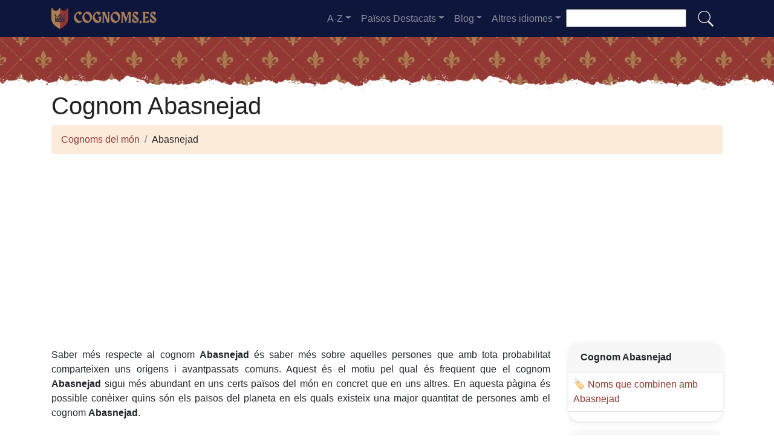

--- FILE ---
content_type: text/html; charset=UTF-8
request_url: https://cognoms.es/cognom-abasnejad
body_size: 9601
content:


<!DOCTYPE html>
<html lang="ca"  >

<head>
<meta charset="utf-8">
<meta name="viewport" content="width=device-width, initial-scale=1, shrink-to-fit=no">
<title>Cognom Abasnejad</title>
<meta name="description" content="Descobreix quants Abasnejad hi ha en cada país del món en 2026.✅ Totes les dades actualitzades sobre el cognom Abasnejad.">
<meta property="og:title" content="Cognom Abasnejad" >
<meta property="og:description" content="Descobreix quants Abasnejad hi ha en cada país del món en 2026.✅ Totes les dades actualitzades sobre el cognom Abasnejad."><meta property="og:url" content="https://cognoms.es/cognom-abasnejad">
<meta property="og:type" content="article">
<meta property="og:site_name" content="cognoms.es">
<!-- 
<meta property="og:image" content="https://cognoms.es/ogimage/abasnejad.jpg" />
<meta property="og:image:secure_url" content="https://cognoms.es/ogimage/abasnejad.jpg" />
-->
<!-- Preconnect a CDN de Bootstrap para reducir latencia -->
<link rel="preconnect" href="https://cdn.jsdelivr.net" crossorigin>

<!-- CSS CRÍTICO MÍNIMO inline (solo layout esencial) -->
<style>
:root{--primary-color:#903930;--secondary-color:#6a1b87;--white:#fff}
*,::after,::before{box-sizing:border-box}
body{margin:0;font-family:-apple-system,BlinkMacSystemFont,"Segoe UI",Roboto,sans-serif;font-size:1rem;line-height:1.5;color:#212529;background-color:#fff}
.container{width:100%;padding-right:15px;padding-left:15px;margin-right:auto;margin-left:auto;max-width:1140px}
img{max-width:100%;height:auto;vertical-align:middle;border-style:none;loading:lazy;decoding:async}
header{background:var(--primary-color) url('images/fondo.webp') repeat;min-height:90px;display:flex;position:relative;z-index:0}
main{padding:10px 20px;max-width:1200px;margin:auto;background-color:var(--white);border-radius:10px;box-shadow:0 0 30px rgba(0,0,0,.15)}

/* CSS Containment para INP */
.vl{content-visibility:auto;contain-intrinsic-size:auto 50px;contain:layout style paint}
.visible{content-visibility:auto;contain-intrinsic-size:auto 500px;contain:layout}
.list-item{contain:layout paint}
.card2{contain:layout style}

/* Ocultar contenido lazy inicialmente */
.hidden-item{display:none}
.visible-item{display:list-item}

/* COMPORTAMIENTO ORIGINAL DE DROPDOWNS */
.dropdown-menu{display:none}
.dropdown-menu.show{display:block;opacity:1}

/* Menú navegación modo colapsado */
@media (max-width:991.98px){
    #navbarResponsive{display:none}
    #navbarResponsive.show{display:block}
}
@media (min-width:992px){
    #navbarResponsive{display:flex!important}
}

.dropdown-menu.col2{-webkit-column-count:2;-moz-column-count:2;column-count:2}
.dropdown-menu.col3{-webkit-column-count:3;-moz-column-count:3;column-count:3}
.desplegable-menu{display:none;border:1px solid #ddd;border-radius:4px;padding:5px 0;position:absolute;background-color:white;box-shadow:0 2px 5px rgba(0,0,0,0.2);z-index:999;transition:opacity 0.1s ease-in-out}
.desplegable-menu.show{display:block;opacity:1}
.desplegable-item{padding:10px 20px;text-decoration:none;color:black;display:block;transition:background-color 0.1s ease-in-out}
.desplegable-item:hover{background-color:#f2f2f2}
.desplegable{position:relative;display:inline-block;margin-right:10px}
.desplegable-menu.col2{-webkit-column-count:2;-moz-column-count:2;column-count:2}
.desplegable-menu.col3{-webkit-column-count:3;-moz-column-count:3;column-count:3}
</style>

<!-- Bootstrap 4 desde CDN con preload (NON-BLOCKING) -->
<link rel="preload" href="https://cdn.jsdelivr.net/npm/bootstrap@4.6.2/dist/css/bootstrap.min.css" as="style" onload="this.onload=null;this.rel='stylesheet'" integrity="sha384-xOolHFLEh07PJGoPkLv1IbcEPTNtaed2xpHsD9ESMhqIYd0nLMwNLD69Npy4HI+N" crossorigin="anonymous">
<link rel="stylesheet" href="https://cdn.jsdelivr.net/npm/bootstrap@4.6.2/dist/css/bootstrap.min.css" integrity="sha384-xOolHFLEh07PJGoPkLv1IbcEPTNtaed2xpHsD9ESMhqIYd0nLMwNLD69Npy4HI+N" crossorigin="anonymous">

<!-- Flags CSS con carga diferida -->
<link rel="preload" href="flagstripe/flags.css" as="style" onload="this.onload=null;this.rel='stylesheet'">
<noscript><link rel="stylesheet" href="flagstripe/flags.css"></noscript>

<!-- Favicons optimizados (solo esenciales) -->
<link rel="icon" type="image/png" sizes="32x32" href="https://cognoms.es/favicon/favicon-32x32.png">
<link rel="icon" type="image/png" sizes="16x16" href="https://cognoms.es/favicon/favicon-16x16.png">
<link rel="apple-touch-icon" sizes="180x180" href="https://cognoms.es/favicon/apple-icon-180x180.png">
<link rel="manifest" href="https://cognoms.es/favicon/manifest.json">
<meta name="theme-color" content="#ffffff">
<base href="https://cognoms.es/">

<!-- ESTILOS PERSONALIZADOS DEL TEMA -->
<style>
header::after{content:'';width:100%;height:30px;background-image:url(images/hero-border.webp);background-repeat:repeat-x;position:absolute;bottom:-1px;left:0}
h1,h2,h3,h4,h5{color:#903930}

.cajita{ margin-bottom:20px; padding-bottom:20px; margin-top:20px; border-bottom:2px solid #FFF;}
.cajita{color:#fff!important;}

/* unvisited link */
a:link {
    color: #903930;
}

a:visited {
    color: #903930;
}

/* mouse over link */
a:hover {
    text-decoration:underline;
}

.btn-granate{color:#fff ! important;
background-color:#903930;
text-decoration:none ! important;
}

a:hover.btn-granate  {
background-color:#0F163b! important;
}

.btn-1{color:#FFF !important;
background-color:#0F163B;
text-decoration:none ! important;
}

a:hover.btn-1  {
    color:#FFF !important;
background-color:#903930! important;
}

.btn-2{
    color:#FFF !important;
background-color:#903930;
text-decoration:none !important;
}

a:hover.btn-2  {
    color:#FFF !important;
background-color:#0F163B! important;
}

.dropdown-item{
    text-decoration:none ! important;
}
.text-white a{color:#fff!important;}

.breadcrumb{background-color:#FDEBDA;}

.page {
    background-color: #f8f5de;
    background-image: linear-gradient(to right, rgba(255,210,0,0.3), rgba(200, 160, 0, 0.1) 11%, rgba(0,0,0,0) 35%, rgba(200, 160, 0, 0.1) 65%);
    box-shadow: inset 0 0 75px rgba(255,210,0,0.1), inset 0 0 20px rgba(255,210,0,0.2), inset 0 0 30px rgba(220,120,0,0.3);
    color: rgba(0,0,0,0.3);
    padding: 3em;
}

.fluix {opacity:0.8;}

h1,h2,h3,h4,h5,h1 {
    color: #222222
}

h2,h5,h6 {
    color: #222222
}

h3 {
    color: #222222
}

h4 {
    color: #222222
}

.list-item{margin-bottom:10px!important;}

/* INP: Hover effects ultra-optimizados */
.hover{
    background-size:90%;
    background-repeat:no-repeat;
    background-position: center center;
}

@media (hover: hover) and (pointer: fine) {
    .hover {
        transition: transform 150ms ease-out;
    }
    .hover:hover {
        transform: scale(1.05);
    }
}

/* INP: Cards sin transiciones costosas */
.card2{
    border: none;
    overflow:hidden;
    border-radius:20px;
    box-shadow: 0 2px 8px rgba(0,0,0,0.1);
}

@media (hover: hover) and (pointer: fine) {
    .card2 {
        transition: box-shadow 150ms ease-out;
    }
    .card2:hover {
        box-shadow: 0 4px 16px rgba(0,0,0,0.15);
    }
}

.card-header{font-weight: bold;}

.adsbygoogle {
    display: flex;
    justify-content: center;
    align-items: center;
    min-height: 380px;
}

.vert{
    min-height: 600px!important;
}

@media(min-width: 768px) {
    .adsbygoogle {
        display: flex;
        justify-content: center;
        align-items: center;
        min-height: 280px;
    }
    .adsbygoogle-noablate{
        min-height: 126px;
    }
}

.adsbygoogle-noablate{
    min-height: 67px;
}

/* Optimizaciones INP: Performance improvements */
.vl {
    content-visibility: auto;
    contain-intrinsic-size: auto 50px;
}

.visible {
    content-visibility: auto;
    contain-intrinsic-size: auto 500px;
}

.faq-section {
    content-visibility: auto;
    contain-intrinsic-size: auto 200px;
}

#video-container {
    position: relative;
    width: 100%;
    max-width: 100%;
    padding-bottom: 56.25%;
    height: 0;
    overflow: hidden;
}

#video-container video {
    position: absolute;
    top: 0;
    left: 0;
    width: 100%;
    height: 100%;
}

.ad-fallback {
    display: flex;
    flex-direction: column;
    align-items: center;
    justify-content: center;
    text-align: center;
    background-color: #f5f5f5;
    border: 1px solid #ddd;
    border-radius: 8px;
    padding: 20px;
    height:280px;
}

@media(max-width: 768px) {
    .ad-fallback {
        height:380px;
    }
}

.ad-fallback-image {
    max-width: 100%;
    height: auto;
    border-radius: 8px;
}

.ad-fallback-content {
    margin-top: 10px;
}

.ad-fallback-content h3 {
    font-size: 18px;
    color: #333;
    margin: 10px 0;
}

.ad-fallback-content p {
    font-size: 14px;
    color: #666;
}

.ad-fallback-cta {
    display: inline-block;
    margin-top: 10px;
    padding: 10px 20px;
    background-color: #007bff;
    color: #fff;
    text-decoration: none;
    border-radius: 4px;
    font-size: 14px;
}

.ad-fallback-cta:hover {
    background-color: #0056b3;
}

.hidden {
    display: none;
}

.ad-fallback {
    text-align: center;
    margin: 0px 0;
}

ol.row{list-style:decimal inside;margin-left:0;padding-left:0;}
ol.row>li{display:list-item;}

/* INP: Content visibility para listas largas */
.vl { content-visibility: auto; contain-intrinsic-size: auto 50px; }
.visible { content-visibility: auto; contain-intrinsic-size: auto 500px; }
.faq-section { content-visibility: auto; contain-intrinsic-size: auto 200px; }
</style>    <link rel="canonical" href="https://cognoms.es/cognom-abasnejad" />
    <!-- Enlaces alternativos -->
    </head>
    <body>

    <nav class="navbar navbar-expand-lg navbar-dark" style="background-color:#0F163b">
      <div class="container">
      <a class="navbar-brand" href="https://cognoms.es">
  <img
    src="logo/ca.webp"
    width="175"
    height="35"
    alt="cognoms.es logo"
    
    srcset="logo/ca.webp"
    sizes="(max-width: 768px) 263px,
           (min-width: 769px) 175px"
  >
</a>        <button class="navbar-toggler navbar-toggler-right" type="button" data-toggle="collapse" data-target="#navbarResponsive" aria-controls="navbarResponsive" aria-expanded="false" aria-label="Toggle navigation">
          <span class="navbar-toggler-icon"></span>
        </button>

        <div class="collapse navbar-collapse dropdown" id="navbarResponsive">
        <ul class="navbar-nav ml-auto">

       

  <li class="nav-item dropdown">
                            <a class="nav-link dropdown-toggle" id="dropdown07" href="#" data-toggle="dropdown" aria-expanded="false">A-Z</a>
                            <div class="dropdown-menu col3 dropdown-content" aria-labelledby="dropdown07"> 
<a class="dropdown-item" title="Cognoms amb a" href="https://cognoms.es/cognoms-amb-a">a</a><a class="dropdown-item" title="Cognoms amb b" href="https://cognoms.es/cognoms-amb-b">b</a><a class="dropdown-item" title="Cognoms amb c" href="https://cognoms.es/cognoms-amb-c">c</a><a class="dropdown-item" title="Cognoms amb d" href="https://cognoms.es/cognoms-amb-d">d</a><a class="dropdown-item" title="Cognoms amb e" href="https://cognoms.es/cognoms-amb-e">e</a><a class="dropdown-item" title="Cognoms amb f" href="https://cognoms.es/cognoms-amb-f">f</a><a class="dropdown-item" title="Cognoms amb g" href="https://cognoms.es/cognoms-amb-g">g</a><a class="dropdown-item" title="Cognoms amb h" href="https://cognoms.es/cognoms-amb-h">h</a><a class="dropdown-item" title="Cognoms amb i" href="https://cognoms.es/cognoms-amb-i">i</a><a class="dropdown-item" title="Cognoms amb j" href="https://cognoms.es/cognoms-amb-j">j</a><a class="dropdown-item" title="Cognoms amb k" href="https://cognoms.es/cognoms-amb-k">k</a><a class="dropdown-item" title="Cognoms amb l" href="https://cognoms.es/cognoms-amb-l">l</a><a class="dropdown-item" title="Cognoms amb m" href="https://cognoms.es/cognoms-amb-m">m</a><a class="dropdown-item" title="Cognoms amb n" href="https://cognoms.es/cognoms-amb-n">n</a><a class="dropdown-item" title="Cognoms amb o" href="https://cognoms.es/cognoms-amb-o">o</a><a class="dropdown-item" title="Cognoms amb p" href="https://cognoms.es/cognoms-amb-p">p</a><a class="dropdown-item" title="Cognoms amb q" href="https://cognoms.es/cognoms-amb-q">q</a><a class="dropdown-item" title="Cognoms amb r" href="https://cognoms.es/cognoms-amb-r">r</a><a class="dropdown-item" title="Cognoms amb s" href="https://cognoms.es/cognoms-amb-s">s</a><a class="dropdown-item" title="Cognoms amb t" href="https://cognoms.es/cognoms-amb-t">t</a><a class="dropdown-item" title="Cognoms amb u" href="https://cognoms.es/cognoms-amb-u">u</a><a class="dropdown-item" title="Cognoms amb v" href="https://cognoms.es/cognoms-amb-v">v</a><a class="dropdown-item" title="Cognoms amb w" href="https://cognoms.es/cognoms-amb-w">w</a><a class="dropdown-item" title="Cognoms amb x" href="https://cognoms.es/cognoms-amb-x">x</a><a class="dropdown-item" title="Cognoms amb y" href="https://cognoms.es/cognoms-amb-y">y</a><a class="dropdown-item" title="Cognoms amb z" href="https://cognoms.es/cognoms-amb-z">z</a>        </div>
</li>

<li class="nav-item dropdown">
                <a class="nav-link dropdown-toggle" id="dropdown08" href="#" data-toggle="dropdown" aria-expanded="false">Països Destacats</a>
                <div class="dropdown-menu dropdown-content" aria-labelledby="dropdown08"><a class="dropdown-item" href="andorra">
                    <img src="flagstripe/flag_placeholder.png" class="flag flag-ad" width="30" height="20"  alt="Andorra" />
                    Andorra</a><a class="dropdown-item" href="argentina">
                    <img src="flagstripe/flag_placeholder.png" class="flag flag-ar" width="30" height="20"  alt="Argentina" />
                    Argentina</a><a class="dropdown-item" href="bolivia">
                    <img src="flagstripe/flag_placeholder.png" class="flag flag-bo" width="30" height="20"  alt="Bolívia" />
                    Bolívia</a><a class="dropdown-item" href="xile">
                    <img src="flagstripe/flag_placeholder.png" class="flag flag-cl" width="30" height="20"  alt="Xile" />
                    Xile</a><a class="dropdown-item" href="colombia">
                    <img src="flagstripe/flag_placeholder.png" class="flag flag-co" width="30" height="20"  alt="Colòmbia" />
                    Colòmbia</a><a class="dropdown-item" href="cuba">
                    <img src="flagstripe/flag_placeholder.png" class="flag flag-cu" width="30" height="20"  alt="Cuba" />
                    Cuba</a><a class="dropdown-item" href="ecuador">
                    <img src="flagstripe/flag_placeholder.png" class="flag flag-ec" width="30" height="20"  alt="Ecuador" />
                    Ecuador</a><a class="dropdown-item" href="espanya">
                    <img src="flagstripe/flag_placeholder.png" class="flag flag-es" width="30" height="20"  alt="Espanya" />
                    Espanya</a><a class="dropdown-item" href="franca">
                    <img src="flagstripe/flag_placeholder.png" class="flag flag-fr" width="30" height="20"  alt="França" />
                    França</a><a class="dropdown-item" href="italia">
                    <img src="flagstripe/flag_placeholder.png" class="flag flag-it" width="30" height="20"  alt="Itàlia" />
                    Itàlia</a><a class="dropdown-item" href="mexic">
                    <img src="flagstripe/flag_placeholder.png" class="flag flag-mx" width="30" height="20"  alt="Mèxic" />
                    Mèxic</a><a class="dropdown-item" href="peru">
                    <img src="flagstripe/flag_placeholder.png" class="flag flag-pe" width="30" height="20"  alt="Perú" />
                    Perú</a><a class="dropdown-item" href="portugal">
                    <img src="flagstripe/flag_placeholder.png" class="flag flag-pt" width="30" height="20"  alt="Portugal" />
                    Portugal</a><a class="dropdown-item" href="estats-units">
                    <img src="flagstripe/flag_placeholder.png" class="flag flag-us" width="30" height="20"  alt="Estats Units" />
                    Estats Units</a><a class="dropdown-item" href="venecuela">
                    <img src="flagstripe/flag_placeholder.png" class="flag flag-ve" width="30" height="20"  alt="Veneçuela" />
                    Veneçuela</a><a class="dropdown-item" href="https://cognoms.es/#allcountries">
                <img src="https://cognoms.es/images/apellido.png" alt="Veure tots els països" width="32" height="32" style="margin-right: 5px;">
                Veure tots els països</a></div></li>
        <li class="nav-item dropdown">
                            <a class="nav-link dropdown-toggle" id="dropdown09" href="#" data-toggle="dropdown" aria-expanded="false">Blog</a>
                            <div class="dropdown-menu dropdown-content" aria-labelledby="dropdown09">
                            <a  class="dropdown-item" href="https://cognoms.es/blog/">Inici</a>

    <a  class="dropdown-item" href="https://cognoms.es/blog/cognoms">Cognoms</a>
    
    <a  class="dropdown-item" href="https://cognoms.es/blog/arbre-genealogic">Arbre genealògic</a>
    
    <a  class="dropdown-item" href="https://cognoms.es/blog/origens-dels-cognoms">Orígens dels cognoms</a>
    
    <a  class="dropdown-item" href="https://cognoms.es/blog/significat-dels-cognoms">Significat dels cognoms</a>
    
    <a  class="dropdown-item" href="https://cognoms.es/blog/historia-de-la-familia">Història de la família</a>
    
    <a  class="dropdown-item" href="https://cognoms.es/blog/llinatges-famosos">Llinatges famosos</a>
    
    <a  class="dropdown-item" href="https://cognoms.es/blog/cognoms-mes-comuns">Cognoms més comuns</a>
    
    <a  class="dropdown-item" href="https://cognoms.es/blog/heraldica-i-escuts-de-la-familia">Heràldica i escuts de la família</a>
    
    <a  class="dropdown-item" href="https://cognoms.es/blog/cognoms-regionals">Cognoms regionals</a>
    

                    
                            </div>
                        </li>
              
                       
                        <li class="nav-item dropdown">
                            <a class="nav-link dropdown-toggle" id="dropdown10" href="#" data-toggle="dropdown" aria-expanded="false">Altres idiomes</a>
                            <div class="dropdown-menu dropdown-content" aria-labelledby="dropdown10">
                            <a class="dropdown-item" href="https://apellidos.de" hreflang="es"><img src="https://cognoms.es/flagstripe/flag_placeholder.png"  class="flag flag-es" width="30" height="20" alt="Apellidos del Mundo"> Apellidos del Mundo</a>            
                            <a class="dropdown-item" href="https://surnam.es" hreflang="en"><img src="https://cognoms.es/flagstripe/flag_placeholder.png"  class="flag flag-uk" width="30" height="20" alt="World Surnames"> World Surnames</a>                            <a class="dropdown-item" href="https://nomsdefamille.net" hreflang="fr"><img src="https://cognoms.es/flagstripe/flag_placeholder.png" class="flag flag-fr" width="30" height="20" alt="Noms de famille du monde"> Noms de famille du monde</a>                            <a class="dropdown-item" href="https://cognome.eu"><img src="https://cognoms.es/flagstripe/flag_placeholder.png" class="flag flag-it" width="30" height="20" alt="Cognomi del mondo"> Cognomi del mondo</a>                            <a class="dropdown-item" href="https://nachnamen.net"><img src="https://cognoms.es/flagstripe/flag_placeholder.png" class="flag flag-de" width="30" height="20" alt="Nachnamen der Welt"> Nachnamen der Welt</a>                                                        <a class="dropdown-item" href="https://sobrenome.info"><img src="https://cognoms.es/flagstripe/flag_placeholder.png" class="flag flag-br" width="30" height="20" alt="Sobrenomes do mundo"> Sobrenomes do mundo</a>                            <a class="dropdown-item" href="https://nazwiska.net"><img src="https://cognoms.es/flagstripe/flag_placeholder.png" class="flag flag-pl" width="30" height="20" alt="Nazwiska świata"> Nazwiska świata</a>                            <a class="dropdown-item" href="https://familienamen.net"><img src="https://cognoms.es/flagstripe/flag_placeholder.png" class="flag flag-nl" width="30" height="20" alt="Achternamen van de wereld"> Achternamen van de wereld</a>                            <a class="dropdown-item" href="https://numedefamilie.eu"><img src="https://cognoms.es/flagstripe/flag_placeholder.png" class="flag flag-ro" width="30" height="20" alt="Numele de familie din lume"> Numele de familie din lume</a>                            <a class="dropdown-item" href="https://efternamn.net"><img src="https://cognoms.es/flagstripe/flag_placeholder.png" class="flag flag-sv" width="30" height="20" alt="World Efternamn"> World Efternamn</a>                            <a class="dropdown-item" href="https://efternavne.com"><img src="https://cognoms.es/flagstripe/flag_placeholder.png" class="flag flag-dk" width="30" height="20" alt="Efternavne i verden"> Efternavne i verden</a>                            <a class="dropdown-item" href="https://vezeteknevek.com"><img src="https://cognoms.es/flagstripe/flag_placeholder.png" class="flag flag-hu" width="30" height="20" alt="A világ vezetéknevei"> A világ vezetéknevei</a>                            <a class="dropdown-item" href="https://prijmeni.eu"><img src="https://cognoms.es/flagstripe/flag_placeholder.png" class="flag flag-cz" width="30" height="20" alt="Příjmení světa"> Příjmení světa</a>                            <a class="dropdown-item" href="https://sukunimet.com"><img src="https://cognoms.es/flagstripe/flag_placeholder.png" class="flag flag-fi" width="30" height="20" alt="Maailman sukunimet"> Maailman sukunimet</a>                            <a class="dropdown-item" href="https://soyadlari.com"><img src="https://cognoms.es/flagstripe/flag_placeholder.png" class="flag flag-tr" width="30" height="20" alt="Dünyanın Soyadı İsimleri"> Dünyanın Soyadı İsimleri</a>                        











                            </div>
                        </li>

                    </ul>
                    <div class="search-container">
    <form action="search.php">
      <input type="text" aria-label="Search"  placeholder="" name="q">
      <button class="btn" type="submit"><img src="https://cognoms.es/images/lupa.png" alt="Search" style="width: 30px; height: 30px;"></button>
    </form>
  </div>
          </div>
      
      </div>
    </nav>  
    <header>
              
</header>

    <!-- Contenido de la página -->
    <div class="container">
        <h1>Cognom Abasnejad</h1>
        <ol class="breadcrumb">
            <li class="breadcrumb-item">
                <a href="./">Cognoms del món</a>
            </li>
            <li class="breadcrumb-item">
                Abasnejad            </li>
        </ol>
        
<!-- horizontal adaptable -->
<ins class="adsbygoogle"
     style="display:block"
     data-ad-client="ca-pub-8178564232918506"
     data-ad-slot="5869545213"
     data-ad-format="auto"
     data-full-width-responsive="true"></ins>
<script>
     (adsbygoogle = window.adsbygoogle || []).push({});
</script>        <div class="row">
            <div class="col-sm-9 col-md-9 col-lg-9 col-xl-9" style="text-align: justify;">
            ﻿<p>Saber més respecte al cognom <b>Abasnejad</b> és saber més sobre aquelles persones que amb tota probabilitat comparteixen uns orígens i avantpassats comuns. Aquest és el motiu pel qual és freqüent que el cognom <b>Abasnejad</b> sigui més abundant en uns certs països del món en concret que en uns altres. En aquesta pàgina és possible conèixer quins són els països del planeta en els quals existeix una major quantitat de persones amb el cognom <b>Abasnejad</b>.</p>                
<!-- cuasdrado adaptable -->
<ins class="adsbygoogle"
     style="display:block"
     data-ad-client="ca-pub-8178564232918506"
     data-ad-slot="4725732358"
     data-ad-format="auto"
     data-full-width-responsive="true"></ins>
<script>
     (adsbygoogle = window.adsbygoogle || []).push({});
</script>                <h2>El cognom <b>Abasnejad</b> en el món</h2><p>La globalització és un fenomen que ha fet que els cognoms es difonguin molt més lluny de de el país en què es va originar, de manera que podem trobar cognoms asiàtics a Europa o cognoms americans a Oceania. De la mateixa manera ocorre en el cas de <b>Abasnejad</b>, que com es pot comprovar, és possible assegurar que és un cognom representat orgullosament en gairebé tothom. D'igual manera existeix països en els quals certament el nombre de persones amb el cognom <b>Abasnejad</b> és major a la de la resta de països.</p><h2>El mapa del cognom <b>Abasnejad</b></h2>      
                <div class="visible">
                                        <a href="mapa-abasnejad" class="btn btn-granate btn-block">Veure mapa del cognom Abasnejad</a>
                    <p>L'oportunitat d'informar-se en un mapamundi sobre quins països posseeixen una major quantitat de <b>Abasnejad</b> en el món, és de gran ajuda. Col·locant-nos sobre el mapamundi, damunt d'un país concret, som capaços de veure la xifra exacta de persones que porten el cognom <b>Abasnejad</b>, per a aconseguir així la informació precisa de tots els <b>Abasnejad</b> que pots trobar en l'actualitat en aquest país. Tot això ens ajuda també a comprendre no solament d'on és oriünd el cognom <b>Abasnejad</b>, sinó també d'en quina manera s'han desplaçat i s'han traslladat les gents els orígens de les quals formen part de la família amb el cognom <b>Abasnejad</b>. De la mateixa manera, podem veure en quins països s'han arrelat i desenvolupat, motiu pel qual si <b>Abasnejad</b> és el nostre cognom, resulta atractiu saber a quins altres llocs del globus és possible que migrés alguna vegada un avantpassat nostre.</p><h2>Països amb més <b>Abasnejad</b> del món</h2>                    
<!-- cuasdrado adaptable -->
<ins class="adsbygoogle"
     style="display:block"
     data-ad-client="ca-pub-8178564232918506"
     data-ad-slot="4725732358"
     data-ad-format="auto"
     data-full-width-responsive="true"></ins>
<script>
     (adsbygoogle = window.adsbygoogle || []).push({});
</script>                </div>
                <ol class="row visible">
    <li class="list-item col-lg-6 mb-2 vl visible-item">
                <img width='30' height='20' src='flagstripe/flag_placeholder.png' class='flag flag-ir' alt='Iran'> 
                <a href='iran'>Iran</a> (6)
              </li><li class="list-item col-lg-6 mb-2 vl visible-item">
                <img width='30' height='20' src='flagstripe/flag_placeholder.png' class='flag flag-th' alt='Tailàndia'> 
                <a href='tailandia'>Tailàndia</a> (1)
              </li></ol>

<!-- horizontal adaptable -->
<ins class="adsbygoogle"
     style="display:block"
     data-ad-client="ca-pub-8178564232918506"
     data-ad-slot="5869545213"
     data-ad-format="auto"
     data-full-width-responsive="true"></ins>
<script>
     (adsbygoogle = window.adsbygoogle || []).push({});
</script>           <div class="visible" data-lazy-section="true" style="visibility:hidden;height:0;overflow:hidden;">
                    <p>Si ho mires atentament, en aquesta web et presentem tot allò que és important perquè puguis tenir la informació real de quins països tenen un major número de <b>Abasnejad</b> en tot el planeta. D'igual manera, és possible veure'ls de forma molt gràfica en el nostre mapa, en què els països en els quals resideixen una quantitat major de persones amb el cognom <b>Abasnejad</b> poden veure's pintats en un to més fort. D'aquesta manera, i amb un simple cop de vista, pots localitzar sense dificultat quins són els països en els quals <b>Abasnejad</b> és un cognom més freqüent, i en quins països <b>Abasnejad</b> és un cognom insòlit o inexistent.</p>                    <p>És habitual que trobem cognoms similars a Abasnejad. Això es deu a que moltes vegades el cognom Abasnejad ha anat patint mutacions.
</p><ol class="row"><li class="list-item col-lg-3 mb-2 vl"><a href='cognom-abagnara'>Abagnara</a></li><li class="list-item col-lg-3 mb-2 vl"><a href='cognom-abasyan'>Abasyan</a></li><li class="list-item col-lg-3 mb-2 vl"><a href='cognom-abusnina'>Abusnina</a></li><li class="list-item col-lg-3 mb-2 vl"><a href='cognom-abaijon'>Abaijon</a></li><li class="list-item col-lg-3 mb-2 vl"><a href='cognom-abajian'>Abajian</a></li><li class="list-item col-lg-3 mb-2 vl"><a href='cognom-abjean'>Abjean</a></li><li class="list-item col-lg-3 mb-2 vl"><a href='cognom-abejon'>Abejon</a></li><li class="list-item col-lg-3 mb-2 vl"><a href='cognom-abazan'>Abazan</a></li><li class="list-item col-lg-3 mb-2 vl"><a href='cognom-abusamra'>Abusamra</a></li><li class="list-item col-lg-3 mb-2 vl"><a href='cognom-abignente'>Abignente</a></li><li class="list-item col-lg-3 mb-2 vl"><a href='cognom-abushanab'>Abushanab</a></li><li class="list-item col-lg-3 mb-2 vl"><a href='cognom-abbasian'>Abbasian</a></li><li class="list-item col-lg-3 mb-2 vl"><a href='cognom-avagnina'>Avagnina</a></li><li class="list-item col-lg-3 mb-2 vl"><a href='cognom-abagnale'>Abagnale</a></li><li class="list-item col-lg-3 mb-2 vl"><a href='cognom-abajyan'>Abajyan</a></li><li class="list-item col-lg-3 mb-2 vl"><a href='cognom-abazyan'>Abazyan</a></li><li class="list-item col-lg-3 mb-2 vl"><a href='cognom-avejan'>Avejan</a></li><li class="list-item col-lg-3 mb-2 vl"><a href='cognom-abuhashem'>Abuhashem</a></li><li class="list-item col-lg-3 mb-2 vl"><a href='cognom-abizanda'>Abizanda</a></li><li class="list-item col-lg-3 mb-2 vl"><a href='cognom-abson'>Abson</a></li><li class="list-item col-lg-3 mb-2 vl"><a href='cognom-abu-shanab'>Abu-shanab</a></li><li class="list-item col-lg-3 mb-2 vl"><a href='cognom-absandze'>Absandze</a></li><li class="list-item col-lg-3 mb-2 vl"><a href='cognom-abakumov'>Abakumov</a></li><li class="list-item col-lg-3 mb-2 vl"><a href='cognom-abu_sneineh'>Abu sneineh</a></li><li class="list-item col-lg-3 mb-2 vl"><a href='cognom-abu_samra'>Abu samra</a></li><li class="list-item col-lg-3 mb-2 vl"><a href='cognom-aposhian'>Aposhian</a></li><li class="list-item col-lg-3 mb-2 vl"><a href='cognom-abu_zeina'>Abu zeina</a></li><li class="list-item col-lg-3 mb-2 vl"><a href='cognom-aubigne'>Aubigne</a></li><li class="list-item col-lg-3 mb-2 vl"><a href='cognom-abu_snaimah'>Abu snaimah</a></li><li class="list-item col-lg-3 mb-2 vl"><a href='cognom-apaguen0o'>Apagueño</a></li><li class="list-item col-lg-3 mb-2 vl"><a href='cognom-avagyan'>Avagyan</a></li><li class="list-item col-lg-3 mb-2 vl"><a href='cognom-avakian'>Avakian</a></li><li class="list-item col-lg-3 mb-2 vl"><a href='cognom-avakyan'>Avakyan</a></li><li class="list-item col-lg-3 mb-2 vl"><a href='cognom-avagimyan'>Avagimyan</a></li><li class="list-item col-lg-3 mb-2 vl"><a href='cognom-afsana'>Afsana</a></li><li class="list-item col-lg-3 mb-2 vl"><a href='cognom-abbasciano'>Abbasciano</a></li><li class="list-item col-lg-3 mb-2 vl"><a href='cognom-abechian'>Abechian</a></li><li class="list-item col-lg-3 mb-2 vl"><a href='cognom-abakumow'>Abakumow</a></li><li class="list-item col-lg-3 mb-2 vl"><a href='cognom-avoscan'>Avoscan</a></li></ol>                </div>
            </div>
            <div class="col-lg-3 visible">
                                <div class="card2 my-3">
                    <p class="card-header">Cognom Abasnejad</p>
                    <ul class="list-unstyled">     
  
 
 
 

 
 
 
  <li class="media py-2 border-bottom">
    <div class="media-body mx-2">🏷️ <a href="https://dirnames.com/ca/a/abasnejad">Noms que combinen amb Abasnejad</a></div>
 </li>

 </ul>                </div>
               
                <div class="card2 my-3">
                    <p class="card-header">Altres idiomes</p>
                    <ul class="list-unstyled">     
   
<li class="media py-2 vl border-bottom">
<img src="https://cognoms.es/flagstripe/flag_placeholder.png"  class="mx-2 rounded align-self-center flag flag-es" width="30" height="20" alt="Español">
<div class="media-body"><a href="https://apellidos.de/apellido-abasnejad">Apellido Abasnejad</a></div>
 </li>
 
 
  
   
 <li class="media py-2 vl border-bottom">
 <img src="https://cognoms.es/flagstripe/flag_placeholder.png"  class="mx-2 rounded align-self-center flag flag-uk" width="30" height="20" alt="English">
    <div class="media-body"><a href="https://surnam.es/abasnejad-surname">Abasnejad Surname</a></div>
 </li>
 
  
 <li class="media py-2 vl border-bottom">
 <img src="https://cognoms.es/flagstripe/flag_placeholder.png"  class="mx-2 rounded align-self-center flag flag-fr" width="30" height="20" alt="Français">
    <div class="media-body"><a href="https://nomsdefamille.net/nom-de-famille-abasnejad">Nom de Famille Abasnejad</a></div>
 </li>
 
  
 <li class="media py-2 vl border-bottom">
 <img src="https://cognoms.es/flagstripe/flag_placeholder.png"  class="mx-2 rounded align-self-center flag flag-de" width="30" height="20" alt="Deutsch">
    <div class="media-body"><a href="https://nachnamen.net/nachname-abasnejad">Nachname  Abasnejad</a></div>
 </li>
 
  
 <li class="media py-2 vl border-bottom">
 <img src="https://cognoms.es/flagstripe/flag_placeholder.png"  class="mx-2 rounded align-self-center flag flag-it" width="30" height="20" alt="Italiano">
    <div class="media-body"><a href="https://cognome.eu/cognome-abasnejad">Cognome Abasnejad</a></div>
 </li>
 
 
  
 <li class="media py-2 vl border-bottom">
 <img src="https://cognoms.es/flagstripe/flag_placeholder.png"  class="mx-2 rounded align-self-center flag flag-br" width="30" height="20" alt="Português">
    <div class="media-body"><a href="https://sobrenome.info/sobrenome-abasnejad">Sobrenome Abasnejad</a></div>
 </li>
 
  
 <li class="media py-2 vl border-bottom">
 <img src="https://cognoms.es/flagstripe/flag_placeholder.png"  class="mx-2 rounded align-self-center flag flag-pl" width="30" height="20" alt="Polski">
    <div class="media-body"><a href="https://nazwiska.net/nazwisko-abasnejad">Nazwisko Abasnejad</a></div>
 </li>
 
  
 <li class="media py-2 vl border-bottom">
 <img src="https://cognoms.es/flagstripe/flag_placeholder.png"  class="mx-2 rounded align-self-center flag flag-nl" width="30" height="20" alt="Nederlands">
    <div class="media-body"><a href="https://familienamen.net/achternaam-abasnejad">Achternaam Abasnejad</a></div>
 </li>
 


  
 <li class="media py-2 vl border-bottom">
 <img src="https://cognoms.es/flagstripe/flag_placeholder.png"  class="mx-2 rounded align-self-center flag flag-cz" width="30" height="20" alt="Česky">
    <div class="media-body"><a href="https://prijmeni.eu/prijmeni-abasnejad">Příjmení Abasnejad</a></div>
 </li>
 
  
 <li class="media py-2 vl border-bottom">
 <img src="https://cognoms.es/flagstripe/flag_placeholder.png"  class="mx-2 rounded align-self-center flag flag-dk" width="30" height="20" alt="Dansk">
    <div class="media-body"><a href="https://efternavne.com/efternavn-abasnejad">Efternavnet Abasnejad</a></div>
 </li>
 
  
 <li class="media py-2 vl border-bottom">
 <img src="https://cognoms.es/flagstripe/flag_placeholder.png"  class="mx-2 rounded align-self-center flag flag-fi" width="30" height="20" alt="Suomi">
    <div class="media-body"><a href="https://sukunimet.com/sukunimi-abasnejad">Sukunimi Abasnejad</a></div>
 </li>
 
  
 <li class="media py-2 vl border-bottom">
 <img src="https://cognoms.es/flagstripe/flag_placeholder.png"  class="mx-2 rounded align-self-center flag flag-hu" width="30" height="20" alt="Magyar">
    <div class="media-body"><a href="https://vezeteknevek.com/vezeteknev-abasnejad">Abasnejad vezetéknév</a></div>
 </li>
 
  
 <li class="media py-2 vl border-bottom">
 <img src="https://cognoms.es/flagstripe/flag_placeholder.png"  class="mx-2 rounded align-self-center flag flag-ro" width="30" height="20" alt="Română">
    <div class="media-body"><a href="https://numedefamilie.eu/nume-de-familie-abasnejad">Nume de familie Abasnejad</a></div>
 </li>
 
  
 <li class="media py-2 vl border-bottom">
 <img src="https://cognoms.es/flagstripe/flag_placeholder.png"  class="mx-2 rounded align-self-center flag flag-sv" width="30" height="20" alt="Svenska">
    <div class="media-body"><a href="https://efternamn.net/efternamn-abasnejad">Efternamnet Abasnejad</a></div>
 </li>
 
  
 <li class="media py-2 vl">
 <img src="https://cognoms.es/flagstripe/flag_placeholder.png"  class="mx-2 rounded align-self-center flag flag-tr" width="30" height="20" alt="Türkçe">
    <div class="media-body"><a href="https://soyadlari.com/soyadi-abasnejad">Abasnejad soyadı</a></div>
 </li>
  </ul>                </div>
                <div class="sticky-top">
                    
<!-- vertical adaptable -->
<ins class="adsbygoogle"
     style="display:block"
     data-ad-client="ca-pub-8178564232918506"
     data-ad-slot="9035392895"
     data-ad-format="auto"
     data-full-width-responsive="true"></ins>
<script>
     (adsbygoogle = window.adsbygoogle || []).push({});
</script>                </div>
            </div>
        </div>
    </div>
<script>
// Simplificar y optimizar para INP
(function() {
  'use strict';
  
  // Track visits after user interaction to avoid blocking INP
  const trackVisit = () => {
    const nombre = "abasnejad";
    const lang = "ca";
    
    if (!nombre || !lang) return;
    
    // No console.log in production - affects INP
    fetch(`https://cognoms.es/ajax/visitasnombre.php?nombre=${encodeURIComponent(nombre)}&lang=${encodeURIComponent(lang)}`, {
      method: 'GET',
      cache: 'no-cache'
    }).catch(() => {}); // Silent fail
  };
  
  // Track visit on first meaningful interaction only
  const onFirstInteract = () => {
    trackVisit();
    // Remove listeners after first interaction
    ['click', 'scroll', 'touchstart'].forEach(type => {
      window.removeEventListener(type, onFirstInteract);
    });
  };
  
  // Add minimal event listeners
  ['click', 'scroll', 'touchstart'].forEach(type => {
    window.addEventListener(type, onFirstInteract, { 
      passive: true, 
      once: true 
    });
  });
})();
</script>



    <!-- Footer -->
<footer class="py-5" style="background-color:#0F163b;color: #FFFFFF;">
      <div class="container">
        <p class="m-0 text-center text-white">Copyright &copy; 2026 cognoms.es</p>
        <p class="m-0 text-center text-white">
      
  
 
 
 
 
  
  
  
  
  
  
  
        - <a rel="nofollow noopener noreferrer" href="privacy" target="_blank">Privacy policy</a>   
        </p>
    
        </div>
      </div>
      <!-- /.container -->
    </footer>

<!-- INP OPTIMIZADO: Intersection Observer para revelado progresivo -->
<script>
document.addEventListener('DOMContentLoaded', function() {
    const navbarToggler = document.querySelector('.navbar-toggler');
    const navbarMenu = document.getElementById('navbarResponsive');

    // Toggle navbar móvil
    if (navbarToggler && navbarMenu) {
        navbarToggler.addEventListener('click', function() {
            navbarMenu.classList.toggle('show');
        });
    }

    // Cerrar todos los dropdowns
    function closeAllDropdowns(exceptMenu) {
        document.querySelectorAll('.dropdown-menu.show, .desplegable-menu.show').forEach(function(menu) {
            if (menu !== exceptMenu) {
                menu.classList.remove('show');
            }
        });
    }

    // Event delegation para dropdowns (sin cambios - ya optimizado)
    document.addEventListener('click', function(e) {
        const toggle = e.target.closest('.dropdown-toggle, .desplegable-toggle');
        if (toggle) {
            e.preventDefault();
            const menu = toggle.nextElementSibling;
            if (menu && (menu.classList.contains('dropdown-menu') || menu.classList.contains('desplegable-menu'))) {
                const isOpen = menu.classList.contains('show');
                closeAllDropdowns(isOpen ? null : menu);
                menu.classList.toggle('show');
            }
        } else {
            closeAllDropdowns();
        }
    });

    // INP CRÍTICO: Intersection Observer para revelado progresivo (NO masivo)
    if ('IntersectionObserver' in window) {
        // Observer para items ocultos individuales
        const hiddenObserver = new IntersectionObserver(function(entries) {
            entries.forEach(function(entry) {
                if (entry.isIntersecting) {
                    // requestAnimationFrame previene layout thrashing
                    requestAnimationFrame(function() {
                        entry.target.classList.remove('hidden-item');
                        entry.target.classList.add('visible-item');
                        hiddenObserver.unobserve(entry.target);
                    });
                }
            });
        }, {
            rootMargin: '50px 0px',  // Comienza a cargar 50px antes de entrar en viewport
            threshold: 0.01
        });

        // Observar hidden items
        document.querySelectorAll('.hidden-item').forEach(function(item) {
            hiddenObserver.observe(item);
        });

        // Observer para secciones lazy (FAQs, texto adicional, etc.)
        const sectionObserver = new IntersectionObserver(function(entries) {
            entries.forEach(function(entry) {
                if (entry.isIntersecting) {
                    // requestIdleCallback ejecuta cuando el navegador está idle
                    if ('requestIdleCallback' in window) {
                        requestIdleCallback(function() {
                            entry.target.style.visibility = 'visible';
                            entry.target.style.height = 'auto';
                            entry.target.style.overflow = 'visible';
                            sectionObserver.unobserve(entry.target);
                        }, { timeout: 2000 });
                    } else {
                        // Fallback: usar setTimeout
                        setTimeout(function() {
                            entry.target.style.visibility = 'visible';
                            entry.target.style.height = 'auto';
                            entry.target.style.overflow = 'visible';
                            sectionObserver.unobserve(entry.target);
                        }, 50);
                    }
                }
            });
        }, {
            rootMargin: '100px 0px',  // Secciones cargan con más anticipación
            threshold: 0.01
        });

        // Observar secciones lazy
        document.querySelectorAll('[data-lazy-section="true"]').forEach(function(section) {
            sectionObserver.observe(section);
        });
    } else {
        // Fallback para navegadores sin IntersectionObserver
        // Revelar todo inmediatamente (mejor que romper el sitio)
        document.querySelectorAll('.hidden-item').forEach(function(item) {
            item.classList.remove('hidden-item');
            item.classList.add('visible-item');
        });
        document.querySelectorAll('[data-lazy-section="true"]').forEach(function(section) {
            section.style.visibility = 'visible';
            section.style.height = 'auto';
            section.style.overflow = 'visible';
        });
    }
});
</script>

<!-- INP: Carga diferida de AdSense -->
<script defer src="https://pagead2.googlesyndication.com/pagead/js/adsbygoogle.js?client=ca-pub-8178564232918506" crossorigin="anonymous"></script>
  </body>

</html>

--- FILE ---
content_type: text/html; charset=utf-8
request_url: https://www.google.com/recaptcha/api2/aframe
body_size: 266
content:
<!DOCTYPE HTML><html><head><meta http-equiv="content-type" content="text/html; charset=UTF-8"></head><body><script nonce="xYCIywR3gEEOEworMRWOJw">/** Anti-fraud and anti-abuse applications only. See google.com/recaptcha */ try{var clients={'sodar':'https://pagead2.googlesyndication.com/pagead/sodar?'};window.addEventListener("message",function(a){try{if(a.source===window.parent){var b=JSON.parse(a.data);var c=clients[b['id']];if(c){var d=document.createElement('img');d.src=c+b['params']+'&rc='+(localStorage.getItem("rc::a")?sessionStorage.getItem("rc::b"):"");window.document.body.appendChild(d);sessionStorage.setItem("rc::e",parseInt(sessionStorage.getItem("rc::e")||0)+1);localStorage.setItem("rc::h",'1768394768127');}}}catch(b){}});window.parent.postMessage("_grecaptcha_ready", "*");}catch(b){}</script></body></html>